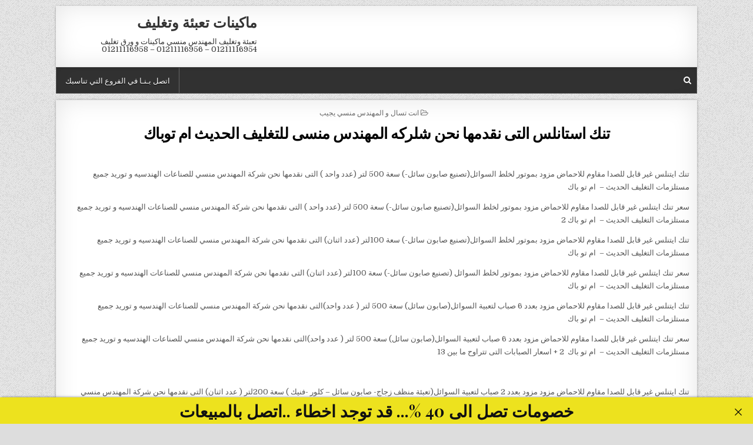

--- FILE ---
content_type: text/html; charset=UTF-8
request_url: https://eng-mansy.com/%D8%AA%D9%86%D9%83-%D8%A7%D8%B3%D8%AA%D8%A7%D9%86%D9%84%D8%B3-%D8%A7%D9%84%D8%AA%D9%89-%D9%86%D9%82%D8%AF%D9%85%D9%87%D8%A7-%D9%86%D8%AD%D9%86-%D8%B4%D9%84%D8%B1%D9%83%D9%87-%D8%A7%D9%84%D9%85%D9%87-3/
body_size: 8379
content:
<!DOCTYPE html>
<html dir="rtl" lang="ar">
<head>
<meta charset="UTF-8">
<meta name="viewport" content="width=device-width, initial-scale=1, maximum-scale=1">
<link rel="profile" href="http://gmpg.org/xfn/11">
<title>تنك استانلس التى نقدمها نحن شلركه المهندس منسى للتغليف الحديث ام توباك</title>
<meta name='robots' content='max-image-preview:large' />
<style>img:is([sizes="auto" i], [sizes^="auto," i]) { contain-intrinsic-size: 3000px 1500px }</style>
<link rel='dns-prefetch' href='//fonts.googleapis.com' />
<link rel="alternate" type="application/rss+xml" title="ماكينات تعبئة وتغليف &laquo; الخلاصة" href="https://eng-mansy.com/feed/" />
<link rel="alternate" type="application/rss+xml" title="ماكينات تعبئة وتغليف &laquo; خلاصة التعليقات" href="https://eng-mansy.com/comments/feed/" />

<link rel="stylesheet" type="text/css" href="//eng-mansy.com/core/cache/wpfc-minified/2mpj0tjv/27wxn.css" media="all"/>
<style id='classic-theme-styles-inline-css' type='text/css'>
/*! This file is auto-generated */
.wp-block-button__link{color:#fff;background-color:#32373c;border-radius:9999px;box-shadow:none;text-decoration:none;padding:calc(.667em + 2px) calc(1.333em + 2px);font-size:1.125em}.wp-block-file__button{background:#32373c;color:#fff;text-decoration:none}
</style>
<style id='global-styles-inline-css' type='text/css'>
:root{--wp--preset--aspect-ratio--square: 1;--wp--preset--aspect-ratio--4-3: 4/3;--wp--preset--aspect-ratio--3-4: 3/4;--wp--preset--aspect-ratio--3-2: 3/2;--wp--preset--aspect-ratio--2-3: 2/3;--wp--preset--aspect-ratio--16-9: 16/9;--wp--preset--aspect-ratio--9-16: 9/16;--wp--preset--color--black: #000000;--wp--preset--color--cyan-bluish-gray: #abb8c3;--wp--preset--color--white: #ffffff;--wp--preset--color--pale-pink: #f78da7;--wp--preset--color--vivid-red: #cf2e2e;--wp--preset--color--luminous-vivid-orange: #ff6900;--wp--preset--color--luminous-vivid-amber: #fcb900;--wp--preset--color--light-green-cyan: #7bdcb5;--wp--preset--color--vivid-green-cyan: #00d084;--wp--preset--color--pale-cyan-blue: #8ed1fc;--wp--preset--color--vivid-cyan-blue: #0693e3;--wp--preset--color--vivid-purple: #9b51e0;--wp--preset--gradient--vivid-cyan-blue-to-vivid-purple: linear-gradient(135deg,rgba(6,147,227,1) 0%,rgb(155,81,224) 100%);--wp--preset--gradient--light-green-cyan-to-vivid-green-cyan: linear-gradient(135deg,rgb(122,220,180) 0%,rgb(0,208,130) 100%);--wp--preset--gradient--luminous-vivid-amber-to-luminous-vivid-orange: linear-gradient(135deg,rgba(252,185,0,1) 0%,rgba(255,105,0,1) 100%);--wp--preset--gradient--luminous-vivid-orange-to-vivid-red: linear-gradient(135deg,rgba(255,105,0,1) 0%,rgb(207,46,46) 100%);--wp--preset--gradient--very-light-gray-to-cyan-bluish-gray: linear-gradient(135deg,rgb(238,238,238) 0%,rgb(169,184,195) 100%);--wp--preset--gradient--cool-to-warm-spectrum: linear-gradient(135deg,rgb(74,234,220) 0%,rgb(151,120,209) 20%,rgb(207,42,186) 40%,rgb(238,44,130) 60%,rgb(251,105,98) 80%,rgb(254,248,76) 100%);--wp--preset--gradient--blush-light-purple: linear-gradient(135deg,rgb(255,206,236) 0%,rgb(152,150,240) 100%);--wp--preset--gradient--blush-bordeaux: linear-gradient(135deg,rgb(254,205,165) 0%,rgb(254,45,45) 50%,rgb(107,0,62) 100%);--wp--preset--gradient--luminous-dusk: linear-gradient(135deg,rgb(255,203,112) 0%,rgb(199,81,192) 50%,rgb(65,88,208) 100%);--wp--preset--gradient--pale-ocean: linear-gradient(135deg,rgb(255,245,203) 0%,rgb(182,227,212) 50%,rgb(51,167,181) 100%);--wp--preset--gradient--electric-grass: linear-gradient(135deg,rgb(202,248,128) 0%,rgb(113,206,126) 100%);--wp--preset--gradient--midnight: linear-gradient(135deg,rgb(2,3,129) 0%,rgb(40,116,252) 100%);--wp--preset--font-size--small: 13px;--wp--preset--font-size--medium: 20px;--wp--preset--font-size--large: 36px;--wp--preset--font-size--x-large: 42px;--wp--preset--spacing--20: 0.44rem;--wp--preset--spacing--30: 0.67rem;--wp--preset--spacing--40: 1rem;--wp--preset--spacing--50: 1.5rem;--wp--preset--spacing--60: 2.25rem;--wp--preset--spacing--70: 3.38rem;--wp--preset--spacing--80: 5.06rem;--wp--preset--shadow--natural: 6px 6px 9px rgba(0, 0, 0, 0.2);--wp--preset--shadow--deep: 12px 12px 50px rgba(0, 0, 0, 0.4);--wp--preset--shadow--sharp: 6px 6px 0px rgba(0, 0, 0, 0.2);--wp--preset--shadow--outlined: 6px 6px 0px -3px rgba(255, 255, 255, 1), 6px 6px rgba(0, 0, 0, 1);--wp--preset--shadow--crisp: 6px 6px 0px rgba(0, 0, 0, 1);}:where(.is-layout-flex){gap: 0.5em;}:where(.is-layout-grid){gap: 0.5em;}body .is-layout-flex{display: flex;}.is-layout-flex{flex-wrap: wrap;align-items: center;}.is-layout-flex > :is(*, div){margin: 0;}body .is-layout-grid{display: grid;}.is-layout-grid > :is(*, div){margin: 0;}:where(.wp-block-columns.is-layout-flex){gap: 2em;}:where(.wp-block-columns.is-layout-grid){gap: 2em;}:where(.wp-block-post-template.is-layout-flex){gap: 1.25em;}:where(.wp-block-post-template.is-layout-grid){gap: 1.25em;}.has-black-color{color: var(--wp--preset--color--black) !important;}.has-cyan-bluish-gray-color{color: var(--wp--preset--color--cyan-bluish-gray) !important;}.has-white-color{color: var(--wp--preset--color--white) !important;}.has-pale-pink-color{color: var(--wp--preset--color--pale-pink) !important;}.has-vivid-red-color{color: var(--wp--preset--color--vivid-red) !important;}.has-luminous-vivid-orange-color{color: var(--wp--preset--color--luminous-vivid-orange) !important;}.has-luminous-vivid-amber-color{color: var(--wp--preset--color--luminous-vivid-amber) !important;}.has-light-green-cyan-color{color: var(--wp--preset--color--light-green-cyan) !important;}.has-vivid-green-cyan-color{color: var(--wp--preset--color--vivid-green-cyan) !important;}.has-pale-cyan-blue-color{color: var(--wp--preset--color--pale-cyan-blue) !important;}.has-vivid-cyan-blue-color{color: var(--wp--preset--color--vivid-cyan-blue) !important;}.has-vivid-purple-color{color: var(--wp--preset--color--vivid-purple) !important;}.has-black-background-color{background-color: var(--wp--preset--color--black) !important;}.has-cyan-bluish-gray-background-color{background-color: var(--wp--preset--color--cyan-bluish-gray) !important;}.has-white-background-color{background-color: var(--wp--preset--color--white) !important;}.has-pale-pink-background-color{background-color: var(--wp--preset--color--pale-pink) !important;}.has-vivid-red-background-color{background-color: var(--wp--preset--color--vivid-red) !important;}.has-luminous-vivid-orange-background-color{background-color: var(--wp--preset--color--luminous-vivid-orange) !important;}.has-luminous-vivid-amber-background-color{background-color: var(--wp--preset--color--luminous-vivid-amber) !important;}.has-light-green-cyan-background-color{background-color: var(--wp--preset--color--light-green-cyan) !important;}.has-vivid-green-cyan-background-color{background-color: var(--wp--preset--color--vivid-green-cyan) !important;}.has-pale-cyan-blue-background-color{background-color: var(--wp--preset--color--pale-cyan-blue) !important;}.has-vivid-cyan-blue-background-color{background-color: var(--wp--preset--color--vivid-cyan-blue) !important;}.has-vivid-purple-background-color{background-color: var(--wp--preset--color--vivid-purple) !important;}.has-black-border-color{border-color: var(--wp--preset--color--black) !important;}.has-cyan-bluish-gray-border-color{border-color: var(--wp--preset--color--cyan-bluish-gray) !important;}.has-white-border-color{border-color: var(--wp--preset--color--white) !important;}.has-pale-pink-border-color{border-color: var(--wp--preset--color--pale-pink) !important;}.has-vivid-red-border-color{border-color: var(--wp--preset--color--vivid-red) !important;}.has-luminous-vivid-orange-border-color{border-color: var(--wp--preset--color--luminous-vivid-orange) !important;}.has-luminous-vivid-amber-border-color{border-color: var(--wp--preset--color--luminous-vivid-amber) !important;}.has-light-green-cyan-border-color{border-color: var(--wp--preset--color--light-green-cyan) !important;}.has-vivid-green-cyan-border-color{border-color: var(--wp--preset--color--vivid-green-cyan) !important;}.has-pale-cyan-blue-border-color{border-color: var(--wp--preset--color--pale-cyan-blue) !important;}.has-vivid-cyan-blue-border-color{border-color: var(--wp--preset--color--vivid-cyan-blue) !important;}.has-vivid-purple-border-color{border-color: var(--wp--preset--color--vivid-purple) !important;}.has-vivid-cyan-blue-to-vivid-purple-gradient-background{background: var(--wp--preset--gradient--vivid-cyan-blue-to-vivid-purple) !important;}.has-light-green-cyan-to-vivid-green-cyan-gradient-background{background: var(--wp--preset--gradient--light-green-cyan-to-vivid-green-cyan) !important;}.has-luminous-vivid-amber-to-luminous-vivid-orange-gradient-background{background: var(--wp--preset--gradient--luminous-vivid-amber-to-luminous-vivid-orange) !important;}.has-luminous-vivid-orange-to-vivid-red-gradient-background{background: var(--wp--preset--gradient--luminous-vivid-orange-to-vivid-red) !important;}.has-very-light-gray-to-cyan-bluish-gray-gradient-background{background: var(--wp--preset--gradient--very-light-gray-to-cyan-bluish-gray) !important;}.has-cool-to-warm-spectrum-gradient-background{background: var(--wp--preset--gradient--cool-to-warm-spectrum) !important;}.has-blush-light-purple-gradient-background{background: var(--wp--preset--gradient--blush-light-purple) !important;}.has-blush-bordeaux-gradient-background{background: var(--wp--preset--gradient--blush-bordeaux) !important;}.has-luminous-dusk-gradient-background{background: var(--wp--preset--gradient--luminous-dusk) !important;}.has-pale-ocean-gradient-background{background: var(--wp--preset--gradient--pale-ocean) !important;}.has-electric-grass-gradient-background{background: var(--wp--preset--gradient--electric-grass) !important;}.has-midnight-gradient-background{background: var(--wp--preset--gradient--midnight) !important;}.has-small-font-size{font-size: var(--wp--preset--font-size--small) !important;}.has-medium-font-size{font-size: var(--wp--preset--font-size--medium) !important;}.has-large-font-size{font-size: var(--wp--preset--font-size--large) !important;}.has-x-large-font-size{font-size: var(--wp--preset--font-size--x-large) !important;}
:where(.wp-block-post-template.is-layout-flex){gap: 1.25em;}:where(.wp-block-post-template.is-layout-grid){gap: 1.25em;}
:where(.wp-block-columns.is-layout-flex){gap: 2em;}:where(.wp-block-columns.is-layout-grid){gap: 2em;}
:root :where(.wp-block-pullquote){font-size: 1.5em;line-height: 1.6;}
</style>



<link rel="stylesheet" type="text/css" href="//eng-mansy.com/core/cache/wpfc-minified/k9e2dyf8/27wxn.css" media="all"/>
<link rel='stylesheet' id='clean-grid-webfont-css' href='//fonts.googleapis.com/css?family=Playfair+Display:400,400i,700,700i|Domine:400,700|Oswald:400,700&#038;display=swap' type='text/css' media='all' />
<script src='//eng-mansy.com/core/cache/wpfc-minified/jpaxum64/do0qc.js' type="text/javascript"></script>


<link rel='shortlink' href='https://eng-mansy.com/?p=59723' />
<link rel="alternate" title="oEmbed (JSON)" type="application/json+oembed" href="https://eng-mansy.com/wp-json/oembed/1.0/embed?url=https%3A%2F%2Feng-mansy.com%2F%25d8%25aa%25d9%2586%25d9%2583-%25d8%25a7%25d8%25b3%25d8%25aa%25d8%25a7%25d9%2586%25d9%2584%25d8%25b3-%25d8%25a7%25d9%2584%25d8%25aa%25d9%2589-%25d9%2586%25d9%2582%25d8%25af%25d9%2585%25d9%2587%25d8%25a7-%25d9%2586%25d8%25ad%25d9%2586-%25d8%25b4%25d9%2584%25d8%25b1%25d9%2583%25d9%2587-%25d8%25a7%25d9%2584%25d9%2585%25d9%2587-3%2F" />
<link rel="alternate" title="oEmbed (XML)" type="text/xml+oembed" href="https://eng-mansy.com/wp-json/oembed/1.0/embed?url=https%3A%2F%2Feng-mansy.com%2F%25d8%25aa%25d9%2586%25d9%2583-%25d8%25a7%25d8%25b3%25d8%25aa%25d8%25a7%25d9%2586%25d9%2584%25d8%25b3-%25d8%25a7%25d9%2584%25d8%25aa%25d9%2589-%25d9%2586%25d9%2582%25d8%25af%25d9%2585%25d9%2587%25d8%25a7-%25d9%2586%25d8%25ad%25d9%2586-%25d8%25b4%25d9%2584%25d8%25b1%25d9%2583%25d9%2587-%25d8%25a7%25d9%2584%25d9%2585%25d9%2587-3%2F&#038;format=xml" />
<meta charset="utf-8">
<meta name="abstract" content="تعبئة وتغليف المهندس منسي ماكينات و ورق تغليف  01211116954 - 01211116956 - 01211116958">
<meta name="author" content="engmansy">
<meta name="classification" content="205, افلام و رولات تغليف, اكياس تعبئة و تغليف, انت تسال و المهندس منسي يجيب, شرنك pvc, طبات, ماكينات اندكشن سيل, ماكينات تعبئة حبوب وحبيبات وبودر, ماكينات تعبئة سوائل فى عبوات, ماكينات تغليف بالسلوفان وماكينات لصق ليبل دائري, ماكينات تغليف بالشرنك الحراري, ماكينات تغليف بالفاكيوم, ماكينات لحام اكياس وماكينات طباعة تاريخ انتاج, ماكينات لحام وغلق اكواب بلاستيكية">
<meta name="copyright" content="Copyright ماكينات تعبئة وتغليف - All rights Reserved.">
<meta name="designer" content="m2pack">
<meta name="distribution" content="Global">
<meta name="language" content="ar">
<meta name="publisher" content="ماكينات تعبئة وتغليف">
<meta name="rating" content="General">
<meta name="resource-type" content="Document">
<meta name="revisit-after" content="3">
<meta name="subject" content="205, افلام و رولات تغليف, اكياس تعبئة و تغليف, انت تسال و المهندس منسي يجيب, شرنك pvc, طبات, ماكينات اندكشن سيل, ماكينات تعبئة حبوب وحبيبات وبودر, ماكينات تعبئة سوائل فى عبوات, ماكينات تغليف بالسلوفان وماكينات لصق ليبل دائري, ماكينات تغليف بالشرنك الحراري, ماكينات تغليف بالفاكيوم, ماكينات لحام اكياس وماكينات طباعة تاريخ انتاج, ماكينات لحام وغلق اكواب بلاستيكية">
<meta name="template" content="engmansy">
<meta name="robots" content="index,follow">
<meta name="description" content="تنك استانلس التى نقدمها نحن شلركه المهندس منسى للتغليف الحديث ام توباك">
<meta name="keywords" content="تعبئة وتغليف,شغل من البيت تعبئة وتغليف,وظائف تعبئة وتغليف للنساء من المنزل,شغل تعبئة وتغليف من المنزل الاسكندرية,سعر ماكينة تعبئة وتغليف للسكر والرز والبقوليات وزن 1كغ,مشروع تعبئة وتغليف,شغل تعبئة وتغليف من المنزل 2020,مشروع تعبئة وتغليف القهوة,ماكينات تعبئة وتغليف بالتقسيط,وظائف تعبئة وتغليف للنساء بالرياض 2020,وظائف تعبئة وتغليف للنساء بالرياض 1441,تعبئة وتغليف يدوي,مهندس منسي,تعبئة وتغليف المهندس منسي,m2pack ,m2pack packing and filling,ماكينة تعبئة وتغليف يدوي,ماكينة تعبئة وتغليف يدوي واد كنيس
,انت تسال و المهندس منسي يجيب ,استانلس, التى, الحديث, المهندس, ام, تنك, توباك, شلركه, للتغليف, منسى, نحن, نقدمها">
<style type="text/css" id="custom-background-css">
body.custom-background { background-image: url("https://eng-mansy.com/core/views/ce6cb63475/assets/images/background.png"); background-position: left top; background-size: auto; background-repeat: repeat; background-attachment: fixed; }
</style>
<link rel="canonical" href="https://eng-mansy.com/%d8%aa%d9%86%d9%83-%d8%a7%d8%b3%d8%aa%d8%a7%d9%86%d9%84%d8%b3-%d8%a7%d9%84%d8%aa%d9%89-%d9%86%d9%82%d8%af%d9%85%d9%87%d8%a7-%d9%86%d8%ad%d9%86-%d8%b4%d9%84%d8%b1%d9%83%d9%87-%d8%a7%d9%84%d9%85%d9%87-3/" />
<meta name="description" content="تنك استانلس التى نقدمها نحن شلركه المهندس منسى للتغليف الحديث ام توباك" /><meta name="title" content="تنك استانلس التى نقدمها نحن شلركه المهندس منسى للتغليف الحديث ام توباك" /><link rel="icon" href="https://eng-mansy.com/storage/2020/04/cropped-لوجو-المهندس-منسي-4-32x32.jpg" sizes="32x32" />
<link rel="icon" href="https://eng-mansy.com/storage/2020/04/cropped-لوجو-المهندس-منسي-4-192x192.jpg" sizes="192x192" />
<link rel="apple-touch-icon" href="https://eng-mansy.com/storage/2020/04/cropped-لوجو-المهندس-منسي-4-180x180.jpg" />
<meta name="msapplication-TileImage" content="https://eng-mansy.com/storage/2020/04/cropped-لوجو-المهندس-منسي-4-270x270.jpg" />
</head>
<body class="rtl wp-singular post-template-default single single-post postid-59723 single-format-standard custom-background wp-theme-clean-grid clean-grid-animated clean-grid-fadein clean-grid-page-full-width" id="clean-grid-site-body" itemscope="itemscope" itemtype="http://schema.org/WebPage">
<a class="skip-link screen-reader-text" href="#clean-grid-posts-wrapper">Skip to content</a>
<div class="clean-grid-outer-wrapper-full">
<div class="clean-grid-outer-wrapper">
<div class="clean-grid-header clearfix" id="clean-grid-header" itemscope="itemscope" itemtype="http://schema.org/WPHeader" role="banner">
<div class="clean-grid-head-content clearfix" id="clean-grid-head-content">
<div class="clean-grid-header-inside clearfix">
<div class="clean-grid-logo" id="clean-grid-logo">
<div class="site-branding">
<h1 class="clean-grid-site-title"><a href="https://eng-mansy.com/" rel="home">ماكينات تعبئة وتغليف</a></h1>
<p class="clean-grid-site-description">تعبئة وتغليف المهندس منسي ماكينات و ورق تغليف  01211116954 &#8211; 01211116956 &#8211; 01211116958</p>
</div>
</div>
<div class="clean-grid-header-banner" id="clean-grid-header-banner">
</div>
</div>
</div>
</div>
<div class="clean-grid-container clean-grid-primary-menu-container clearfix">
<div class="clean-grid-outer-wrapper">
<div class="clean-grid-primary-menu-container-inside clearfix">
<nav class="clean-grid-nav-primary" id="clean-grid-primary-navigation" itemscope="itemscope" itemtype="http://schema.org/SiteNavigationElement" role="navigation" aria-label="Primary Menu">
<button class="clean-grid-primary-responsive-menu-icon" aria-controls="clean-grid-menu-primary-navigation" aria-expanded="false">Menu</button>
<ul id="clean-grid-menu-primary-navigation" class="clean-grid-primary-nav-menu clean-grid-menu-primary"><li id="menu-item-164625" class="menu-item menu-item-type-custom menu-item-object-custom menu-item-164625"><a href="https://m2pack.me/%D8%A7%D8%AA%D8%B5%D9%84-%D8%A8%D9%86%D8%A7/">اتصل بـنـا في الفروع التي تناسبك</a></li>
</ul></nav>
<div class='clean-grid-top-social-icons'>
<a href="#" title="Search" class="clean-grid-social-search-icon"><i class="fa fa-search" aria-hidden="true"></i></a>
</div>
<div class='clean-grid-social-search-box'>
<form role="search" method="get" class="clean-grid-search-form" action="https://eng-mansy.com/">
<label>
<span class="screen-reader-text">Search for:</span>
<input type="search" class="clean-grid-search-field" placeholder="Search &hellip;" value="" name="s" />
</label>
<input type="submit" class="clean-grid-search-submit" value="Search" />
</form></div>
</div>
</div>
</div>
<div class="clean-grid-featured-posts-area clean-grid-top-wrapper clearfix">
</div>
<div class="clean-grid-wrapper clearfix" id="clean-grid-wrapper">
<div class="clean-grid-content-wrapper clearfix" id="clean-grid-content-wrapper">
<div class="clean-grid-main-wrapper clearfix" id="clean-grid-main-wrapper" itemscope="itemscope" itemtype="http://schema.org/Blog" role="main">
<div class="theiaStickySidebar">
<div class="clean-grid-featured-posts-area clearfix">
</div>
<div class="clean-grid-posts-wrapper" id="clean-grid-posts-wrapper">
<article id="post-59723" class="clean-grid-post-singular clean-grid-box post-59723 post type-post status-publish format-standard hentry category-13828 tag-3364 tag-999 tag-598 tag-168 tag-646 tag-3363 tag-880 tag-3365 tag-597 tag-923 tag-596 tag-1001 wpcat-13828-id">
<header class="entry-header">
<div class="clean-grid-entry-meta-single clean-grid-entry-meta-single-top"><span class="clean-grid-entry-meta-single-cats"><i class="fa fa-folder-open-o" aria-hidden="true"></i>&nbsp;<span class="screen-reader-text">Posted in </span><a href="https://eng-mansy.com/category/%d8%a7%d9%86%d8%aa-%d8%aa%d8%b3%d8%a7%d9%84-%d9%88-%d8%a7%d9%84%d9%85%d9%87%d9%86%d8%af%d8%b3-%d9%85%d9%86%d8%b3%d9%8a-%d9%8a%d8%ac%d9%8a%d8%a8/" rel="category tag">انت تسال و المهندس منسي يجيب</a></span></div>
<h1 class="post-title entry-title"><a href="https://eng-mansy.com/%d8%aa%d9%86%d9%83-%d8%a7%d8%b3%d8%aa%d8%a7%d9%86%d9%84%d8%b3-%d8%a7%d9%84%d8%aa%d9%89-%d9%86%d9%82%d8%af%d9%85%d9%87%d8%a7-%d9%86%d8%ad%d9%86-%d8%b4%d9%84%d8%b1%d9%83%d9%87-%d8%a7%d9%84%d9%85%d9%87-3/" rel="bookmark">تنك استانلس التى نقدمها نحن شلركه المهندس منسى للتغليف الحديث ام توباك</a></h1>
</header>
<div class="entry-content clearfix">
<div dir="ltr">
<div style="font-size: large;"></div>
<div>
<div>
<div>
<div dir="ltr">
<p>&nbsp;</p>
<div>
<div dir="ltr">
<div style="text-align: right;">
<p>تنك ايتنلس غير قابل للصدا مقاوم للاحماض مزود بموتور لخلط السوائل(تصنيع صابون سائل-) سعة 500 لتر (عدد واحد ) التى نقدمها نحن شركة المهندس منسي للصناعات الهندسيه و توريد جميع مستلزمات التغليف الحديث &#8211;  ام تو باك</p>
<p>سعر تنك ايتنلس غير قابل للصدا مقاوم للاحماض مزود بموتور لخلط السوائل(تصنيع صابون سائل-) سعة 500 لتر (عدد واحد ) التى نقدمها نحن شركة المهندس منسي للصناعات الهندسيه و توريد جميع مستلزمات التغليف الحديث &#8211;  ام تو باك 2</p>
<p>تنك ايتنلس غير قابل للصدا مقاوم للاحماض مزود بموتور لخلط السوائل(تصنيع صابون سائل-) سعة 100لتر (عدد اثنان) التى نقدمها نحن شركة المهندس منسي للصناعات الهندسيه و توريد جميع مستلزمات التغليف الحديث &#8211;  ام تو باك</p>
<p>سعر تنك ايتنلس غير قابل للصدا مقاوم للاحماض مزود بموتور لخلط السوائل (تصنيع صابون سائل-) سعة 100لتر (عدد اثنان) التى نقدمها نحن شركة المهندس منسي للصناعات الهندسيه و توريد جميع مستلزمات التغليف الحديث &#8211;  ام تو باك </p>
<p>تنك ايتنلس غير قابل للصدا مقاوم للاحماض مزود بعدد 6 صباب لتعبية السوائل(صابون سائل) سعة 500 لتر ( عدد واحد)التى نقدمها نحن شركة المهندس منسي للصناعات الهندسيه و توريد جميع مستلزمات التغليف الحديث &#8211;  ام تو باك</p>
<p>سعر تنك ايتنلس غير قابل للصدا مقاوم للاحماض مزود بعدد 6 صباب لتعبية السوائل(صابون سائل) سعة 500 لتر ( عدد واحد)التى نقدمها نحن شركة المهندس منسي للصناعات الهندسيه و توريد جميع مستلزمات التغليف الحديث &#8211;  ام تو باك  2 + اسعار الصبابات التى تتراوح ما بين 13</p>
<p>&nbsp;</p>
<p>تنك ايتنلس غير قابل للصدا مقاوم للاحماض مزود مزود بعدد 2 صباب لتعبية السوائل(تعبئة منظف زجاج- صابون سائل &#8211; كلور -فنيك ) سعة 200لتر ( عدد اثنان) التى نقدمها نحن شركة المهندس منسي للصناعات الهندسيه و توريد جميع مستلزمات التغليف الحديث &#8211;  ام تو باك</p>
<p>سعر  تنك ايتنلس غير قابل للصدا مقاوم للاحماض مزود مزود بعدد 2 صباب لتعبية السوائل(تعبئة منظف زجاج- صابون سائل &#8211; كلور -فنيك ) سعة 200لتر ( عدد اثنان) التى نقدمها نحن شركة المهندس منسي للصناعات الهندسيه و توريد جميع مستلزمات التغليف الحديث &#8211;  ام تو باك </p>
<p>مع تحياتنا و تمنياتنا بالتوفيق<br />
شركة المهندس منسي للتغليف الحديث  &#8211;  ام تو باك<br />
مهندس منسي<br />
Email   <a href="mailto:info@m2pack.com" target="_blank" rel="noopener">info@m2pack.com</a></p>
<p><a href="http://www.engineer-mansy.biz/" target="_blank" rel="noopener">www.engineer-mansy.biz</a><br />
<a href="http://www.m2pack.com/" target="_blank" rel="noopener">WWW.M2PACK.COM</a><br />
تليفون 0020225880056</p>
<p>فاكس 002</p>
<p>&nbsp;</p>
</div>
<div style="text-align: right;">
<p>&nbsp;</p>
<div dir="ltr">
<p>&nbsp;</p>
<div>
<div>
<div dir="ltr">
<p>السادة الموقرين/  مكتب المهندس منسى</p>
<p>تحية طيبه</p>
<p>نحن مصنع الموردون العرب لصناعة المنظفات</p>
<p>يرجى التكرم بارسال عرض اسعار بالاتى</p>
<p>تنك ايتنلس غير قابل للصدا مقاوم للاحماض مزود بموتور لخلط السوائل(تصنيع صابون سائل-) سعة 500 لتر (عدد واحد-</p>
<p>تنك ايتنلس غير قابل للصدا مقاوم للاحماض مزود بموتور لخلط السوائل(تصنيع صابون سائل-) سعة 100لتر (عدد اثنان-</p>
<p>تنك ايتنلس غير قابل للصدا مقاوم للاحماض مزود بعدد 6 صباب لتعبية السوائل(صابون سائل) سعة 500 لتر ( عدد واحد-</p>
<p>تنك ايتنلس غير قابل للصدا مقاوم للاحماض مزود مزود بعدد 2 صباب لتعبية السوائل(تعبئة منظف زجاج- صابون سائل &#8211; كلور -فنيك ) سعة 200لتر ( عدد اثنان-</p>
<p>شاكرين حسن تعاونكم</p>
<p>عادل زايد</p>
<p>&nbsp;</p>
</div>
</div>
<p>&nbsp;</p>
</div>
</div>
</div>
</div>
</div>
</div>
</div>
</div>
</div>
<p>&nbsp;</p>
<div></div>
<p>&#8212;</p>
<div>
<div dir="rtl">
<div>مع تحياتي و تمنياتي بالتوفيق<br />
شركة ام تو باك<br />
<a href="http://www.m2pack.com/" target="_blank" rel="noopener">WWW.M2PACK.COM</a></div>
<div dir="ltr">
<div style="text-align: right;"><a href="http://www.engineer-mansy.biz/" target="_blank" rel="noopener">www.engineer-mansy.biz</a></div>
<p>&nbsp;</p>
</div>
<div dir="ltr"></div>
<div>
<p>جمهورية مصر العربيه &#8211; القاهرة</p>
<p>With Regards<br />
Mansy<br />
<a href="http://www.m2pack.com/" target="_blank" rel="noopener">WWW.M2PACK.COM</a><br />
<a href="http://www.engineer-mansy.biz/" target="_blank" rel="noopener">www.engineer-mansy.biz</a></p>
<p>address: Engineer mansy company<br />
3Abo Shlo st., to  mansy street behind Bab elsherya police station Cairo Egypt</p>
</div>
</div>
</div>
</div>
</div>
<footer class="entry-footer">
<span class="clean-grid-tags-links"><i class="fa fa-tags" aria-hidden="true"></i> Tagged <a href="https://eng-mansy.com/tag/%d8%a7%d8%b3%d8%aa%d8%a7%d9%86%d9%84%d8%b3/" rel="tag">استانلس</a>, <a href="https://eng-mansy.com/tag/%d8%a7%d9%84%d8%aa%d9%89/" rel="tag">التى</a>, <a href="https://eng-mansy.com/tag/%d8%a7%d9%84%d8%ad%d8%af%d9%8a%d8%ab/" rel="tag">الحديث</a>, <a href="https://eng-mansy.com/tag/%d8%a7%d9%84%d9%85%d9%87%d9%86%d8%af%d8%b3/" rel="tag">المهندس</a>, <a href="https://eng-mansy.com/tag/%d8%a7%d9%85/" rel="tag">ام</a>, <a href="https://eng-mansy.com/tag/%d8%aa%d9%86%d9%83/" rel="tag">تنك</a>, <a href="https://eng-mansy.com/tag/%d8%aa%d9%88%d8%a8%d8%a7%d9%83/" rel="tag">توباك</a>, <a href="https://eng-mansy.com/tag/%d8%b4%d9%84%d8%b1%d9%83%d9%87/" rel="tag">شلركه</a>, <a href="https://eng-mansy.com/tag/%d9%84%d9%84%d8%aa%d8%ba%d9%84%d9%8a%d9%81/" rel="tag">للتغليف</a>, <a href="https://eng-mansy.com/tag/%d9%85%d9%86%d8%b3%d9%89/" rel="tag">منسى</a>, <a href="https://eng-mansy.com/tag/%d9%86%d8%ad%d9%86/" rel="tag">نحن</a>, <a href="https://eng-mansy.com/tag/%d9%86%d9%82%d8%af%d9%85%d9%87%d8%a7/" rel="tag">نقدمها</a></span>    </footer>
</article>
<nav class="navigation post-navigation" aria-label="مقالات">
<h2 class="screen-reader-text">تصفّح المقالات</h2>
<div class="nav-links"><div class="nav-previous"><a href="https://eng-mansy.com/%d9%83%d9%8a%d8%b3-%d9%85%d9%86-%d8%a7%d9%84%d8%a7%d9%84%d9%88%d9%85%d9%86%d9%8a%d9%88%d9%85-%d9%84%d8%aa%d8%b9%d8%a8%d8%a6%d9%87-%d8%a7%d9%84%d8%b9%d8%b5%d8%a7%d8%a6%d8%b1-%d9%85%d9%86-%d8%a7%d9%86-3/" rel="prev">&larr; كيس من الالومنيوم لتعبئه العصائر من انتاجنا</a></div><div class="nav-next"><a href="https://eng-mansy.com/fwd-m2pack-11-%d9%85%d8%a7%d9%83%d9%8a%d9%86%d8%a9-%d8%a7%d9%86%d8%af%d9%83%d8%b4%d9%86-%d8%a7%d9%88%d8%aa%d9%88%d9%85%d8%a7%d8%aa%d9%8a%d9%83-%d8%aa%d8%a8%d8%b1%d9%8a%d8%af-%d9%87%d9%88%d8%a7/" rel="next">ماكينة اندكشن اوتوماتيك تبريد هواء استانليس موديل 204 لتثبيت الطبة الالومنيوم على فوهه العبوات &#8211; التي نقدمها نحن شركة المهندس منسي للتعبئة والتغليف الحديث M2pack.com &rarr;</a></div></div>
</nav>
<div class="clear"></div>
</div>
<div class="clean-grid-featured-posts-area clearfix">
</div>
</div>
</div>
<div class="clean-grid-sidebar-wrapper clearfix" id="clean-grid-sidebar-wrapper" itemscope="itemscope" itemtype="http://schema.org/WPSideBar" role="complementary">
<div class="theiaStickySidebar">
</div>
</div>
</div>
</div>
<div class='clean-grid-footer clearfix' id='clean-grid-footer'>
<div class='clean-grid-foot-wrap clearfix'>
<p class='clean-grid-copyright'>Copyright &copy; 2025 ماكينات تعبئة وتغليف</p>
<p class='clean-grid-credit'><a href="https://themesdna.com/">Design by ThemesDNA.com</a></p></div>
</div>
</div>
</div>
<button class="clean-grid-scroll-top" title="Scroll to Top"><span class="fa fa-arrow-up" aria-hidden="true"></span><span class="screen-reader-text">Scroll to Top</span></button>
<script type="speculationrules">
{"prefetch":[{"source":"document","where":{"and":[{"href_matches":"\/*"},{"not":{"href_matches":["\/wp-*.php","\/wp-admin\/*","\/wp-content\/uploads\/*","\/wp-content\/*","\/wp-content\/plugins\/*","\/wp-content\/themes\/clean-grid\/*","\/*\\?(.+)"]}},{"not":{"selector_matches":"a[rel~=\"nofollow\"]"}},{"not":{"selector_matches":".no-prefetch, .no-prefetch a"}}]},"eagerness":"conservative"}]}
</script>
<div class="ancr-group ancr-pos-bottom ancr-sticky"><div id="ancr-159827" class="ancr ancr-wrap ancr-lo-same_row ancr-align-center ancr-has-close-btn" data-props="{&quot;status&quot;:&quot;active&quot;,&quot;display&quot;:&quot;immediate&quot;,&quot;show_on&quot;:&quot;page_open&quot;,&quot;show_after_duration&quot;:&quot;0&quot;,&quot;show_after_scroll&quot;:&quot;0&quot;,&quot;open_animation&quot;:&quot;slide&quot;,&quot;schedule_from&quot;:&quot;&quot;,&quot;schedule_to&quot;:&quot;&quot;,&quot;position&quot;:&quot;bottom&quot;,&quot;sticky&quot;:&quot;yes&quot;,&quot;layout&quot;:&quot;same_row&quot;,&quot;container_width&quot;:&quot;1000px&quot;,&quot;ticker_speed&quot;:&quot;20&quot;,&quot;close_btn&quot;:&quot;yes&quot;,&quot;close_animation&quot;:&quot;slide&quot;,&quot;close_content_click&quot;:&quot;no&quot;,&quot;auto_close&quot;:&quot;0&quot;,&quot;keep_closed&quot;:&quot;no&quot;,&quot;closed_duration&quot;:&quot;0&quot;,&quot;devices&quot;:&quot;all&quot;,&quot;id&quot;:159827}"><a href="#" class="ancr-close-btn ancr-close" title="Close"><svg aria-hidden="true" xmlns="http://www.w3.org/2000/svg" class="ancr-close-icon" viewBox="0 0 50 50"><path fill="currentColor" d="M 9.15625 6.3125 L 6.3125 9.15625 L 22.15625 25 L 6.21875 40.96875 L 9.03125 43.78125 L 25 27.84375 L 40.9375 43.78125 L 43.78125 40.9375 L 27.84375 25 L 43.6875 9.15625 L 40.84375 6.3125 L 25 22.15625 Z"/></svg></a><div class="ancr-container"><div class="ancr-content"><div class="ancr-inner"><h2>خصومات تصل الى 40 %... قد توجد اخطاء ..اتصل بالمبيعات</h2>
</div></div></div></div><style>
#ancr-159827{ background:#ede21e;color:#000000 !important;font-size:17px !important;box-shadow:0 2px 4px -2px rgba(0, 0, 0, 0.5);box-shadow: 0 -2px 4px -2px rgba(0, 0, 0, 0.5); }
#ancr-159827 .ancr-btn-primary{ background:#fff;color:#000 !important;box-shadow:0 2px 4px -2px rgba(0, 0, 0, 0.5); }
#ancr-159827 .ancr-btn-secondary{ background:#F9DF74;color:#000 !important;box-shadow:0 2px 4px -2px rgba(0, 0, 0, 0.5); }
#ancr-159827 .ancr-container{ max-width: 1000px; } 
#ancr-159827 .ancr-content a{color: #fff; }
</style></div><script type="text/javascript" src="https://eng-mansy.com/core/views/ce6cb63475/assets/js/jquery.fitvids.js" id="fitvids-js"></script>
<script type="text/javascript" src="https://eng-mansy.com/core/views/ce6cb63475/assets/js/ResizeSensor.js" id="ResizeSensor-js"></script>
<script type="text/javascript" src="https://eng-mansy.com/core/views/ce6cb63475/assets/js/theia-sticky-sidebar.js" id="theia-sticky-sidebar-js"></script>
<script type="text/javascript" src="https://eng-mansy.com/core/views/ce6cb63475/assets/js/navigation.js" id="clean-grid-navigation-js"></script>
<script type="text/javascript" src="https://eng-mansy.com/core/views/ce6cb63475/assets/js/skip-link-focus-fix.js" id="clean-grid-skip-link-focus-fix-js"></script>
<script type="text/javascript" id="clean-grid-customjs-js-extra">
/* <![CDATA[ */
var clean_grid_ajax_object = {"ajaxurl":"https:\/\/eng-mansy.com\/wp-admin\/admin-ajax.php","sticky_menu":"1","sticky_sidebar":"1"};
/* ]]> */
</script>
<script type="text/javascript" src="https://eng-mansy.com/core/views/ce6cb63475/assets/js/custom.js" id="clean-grid-customjs-js"></script>
<script type="text/javascript" src="https://eng-mansy.com/core/modules/f5c72c4acb/public/js/script.js" id="announcer-js-js"></script>
<script type="text/javascript">
//<![CDATA[
(function() {"use strict";
function __IsDevToolOpen() {const widthDiff = window.outerWidth - window.innerWidth > 160;const heightDiff = window.outerHeight - window.innerHeight > 160;if (navigator.userAgent.match(/iPhone/i)) return false;if (!(heightDiff && widthDiff) && ((window.Firebug && window.Firebug.chrome && window.Firebug.chrome.isInitialized) || widthDiff || heightDiff)) {document.dispatchEvent(new Event('hmwp_is_devtool'));return true;}return false;}
var __devToolCheckInterval = setInterval(__IsDevToolOpen, 500);
function __disableOpen404() {document.documentElement.remove();}
function __showError(message) {var div = document.getElementById('disable_msg');if (message !== '' && div && (!div.style.display || div.style.display == 'none')) {div.innerHTML = message;div.style.display = 'block';setTimeout(function() {div.style.display = 'none';}, 1000);}}
function __disableEventListener(element, eventNames, message) {var events = eventNames.split(' ');events.forEach(function(event) {element.addEventListener(event, function(e) {e.preventDefault();if (message !== '') __showError(message);});});}
function __returnFalse() {return false;}
document.querySelectorAll('img').forEach(function(img) {img.setAttribute('draggable', false);});document.ondragstart = __returnFalse;__disableEventListener(document, 'drag drop', '');})();
//]]>
</script>
<style>#disable_msg{display:none;min-width:250px;margin-left:-125px;background-color:#333;color:#fff;text-align:center;border-radius:2px;padding:16px;position:fixed;z-index:999;left:50%;bottom:30px;font-size:17px}}</style>
<div id="disable_msg"></div></body>
</html><!-- via php -->

--- FILE ---
content_type: application/javascript
request_url: https://eng-mansy.com/core/views/ce6cb63475/assets/js/custom.js
body_size: 1087
content:
jQuery(document).ready(function($) {

    if(clean_grid_ajax_object.sticky_menu){
    // grab the initial top offset of the navigation 
    var cleangridstickyNavTop = $('.clean-grid-primary-menu-container').offset().top;
    
    // our function that decides weather the navigation bar should have "fixed" css position or not.
    var cleangridstickyNav = function(){
        var cleangridscrollTop = $(window).scrollTop(); // our current vertical position from the top
             
        // if we've scrolled more than the navigation, change its position to fixed to stick to top,
        // otherwise change it back to relative

        if(window.innerWidth > 1112) {
            if (cleangridscrollTop > cleangridstickyNavTop) {
                $('.clean-grid-primary-menu-container').addClass('clean-grid-fixed');
            } else {
                $('.clean-grid-primary-menu-container').removeClass('clean-grid-fixed'); 
            }
        }
    };

    cleangridstickyNav();
    // and run it again every time you scroll
    $(window).on( "scroll", function() {
        cleangridstickyNav();
    });
    }

    //$(".clean-grid-nav-primary .clean-grid-primary-nav-menu").addClass("clean-grid-primary-responsive-menu").before('<div class="clean-grid-primary-responsive-menu-icon"></div>');
    $(".clean-grid-nav-primary .clean-grid-primary-nav-menu").addClass("clean-grid-primary-responsive-menu");

    $( ".clean-grid-primary-responsive-menu-icon" ).on( "click", function(event) {
        $(this).next(".clean-grid-nav-primary .clean-grid-primary-nav-menu").slideToggle();
    });

    $(window).on( "resize", function() {
        if(window.innerWidth > 1112) {
            $(".clean-grid-nav-primary .clean-grid-primary-nav-menu, nav .sub-menu, nav .children").removeAttr("style");
            $(".clean-grid-primary-responsive-menu > li").removeClass("clean-grid-primary-menu-open");
        }
    });

    $( ".clean-grid-primary-responsive-menu > li" ).on( "click", function(event) {
        if (event.target !== this)
        return;
        $(this).find(".sub-menu:first").toggleClass('clean-grid-submenu-toggle').parent().toggleClass("clean-grid-primary-menu-open");
        $(this).find(".children:first").toggleClass('clean-grid-submenu-toggle').parent().toggleClass("clean-grid-primary-menu-open");
    });

    $( "div.clean-grid-primary-responsive-menu > ul > li" ).on( "click", function(event) {
        if (event.target !== this)
            return;
        $(this).find("ul:first").toggleClass('clean-grid-submenu-toggle').parent().toggleClass("clean-grid-primary-menu-open");
    });

    $( "div.clean-grid-primary-responsive-menu > ul > li" ).on( "click", function(e) {
        e.preventDefault();
        $('.clean-grid-social-search-box').slideToggle(400);
    });

    $(".post").fitVids();

    var scrollButtonEl = $( '.clean-grid-scroll-top' );
    scrollButtonEl.hide();

    $(window).on( "scroll", function() {
        if ( $( window ).scrollTop() < 20 ) {
            $( '.clean-grid-scroll-top' ).fadeOut();
        } else {
            $( '.clean-grid-scroll-top' ).fadeIn();
        }
    } );

    scrollButtonEl.on( "click", function() {
        $( "html, body" ).animate( { scrollTop: 0 }, 300 );
        return false;
    } );

    if(clean_grid_ajax_object.sticky_sidebar){
    $('.clean-grid-main-wrapper, .clean-grid-sidebar-wrapper').theiaStickySidebar({
        containerSelector: ".clean-grid-content-wrapper",
        additionalMarginTop: 0,
        additionalMarginBottom: 0,
        minWidth: 785,
    });

    $(window).on( "resize", function() {
        $('.clean-grid-main-wrapper, .clean-grid-sidebar-wrapper').theiaStickySidebar({
            containerSelector: ".clean-grid-content-wrapper",
            additionalMarginTop: 0,
            additionalMarginBottom: 0,
            minWidth: 785,
        });
    });
    }

    $(".clean-grid-grid-post-thumbnail").attr("tabindex",0);

});